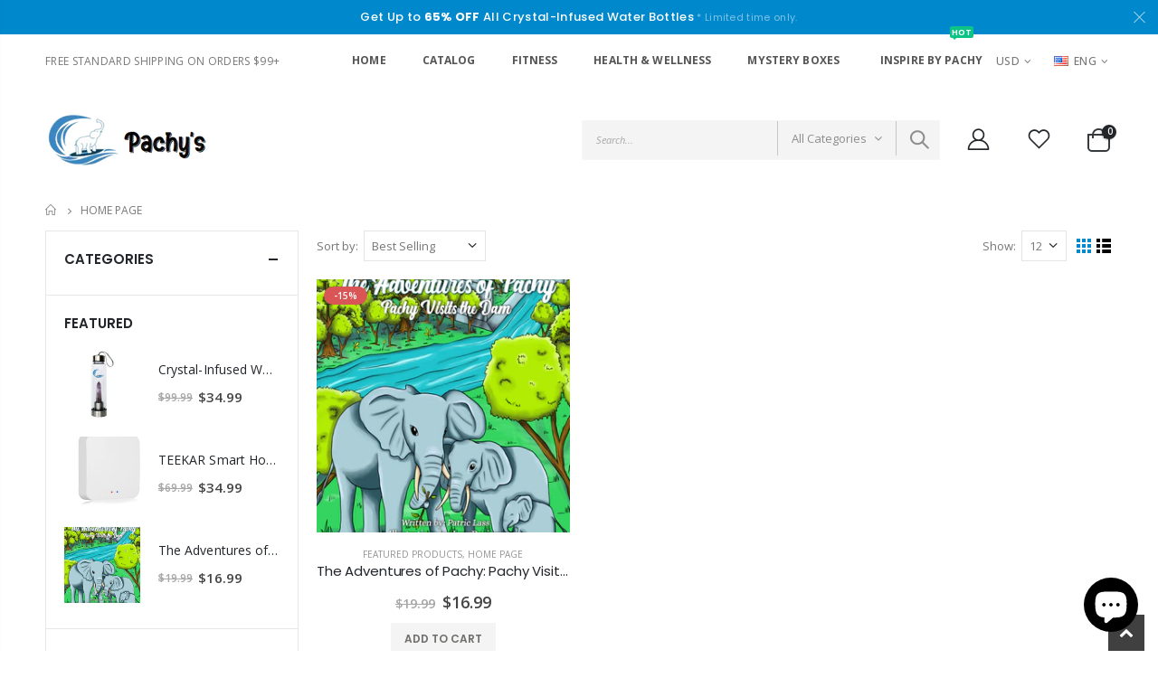

--- FILE ---
content_type: text/css
request_url: https://pachys.com/cdn/shop/t/4/assets/header-type9.scss.css?v=89457189421602914181615253856
body_size: 429
content:
.header-container.type9{border:0}.header-container.type9 .top-links-container{padding:0;border:0;font-size:12px;min-height:60px;letter-spacing:.025em}.header-container.type9 .top-links-container .header-left,.header-container.type9 .top-links-container .header-right{flex:auto}.header-container.type9 .top-links-container .header-right>*{margin-left:.875rem}.header-container.type9 .top-links-container span.split{display:none}.header-container.type9.header-overlap:not(.sticky-header){background-color:transparent;background-image:none}.header-container.type9 .header{padding-top:25px;padding-bottom:25px}.header-container.type9 .header .header-left,.header-container.type9 .header .header-right{flex:auto}.header-container.type9 .header .header-right>*{margin-left:.875rem}.header-container.type9 .popup-menu .popup ul.sub-menu{min-width:130px}.header-container.type9 .language-wrapper{margin-right:-2px}.header-container.type9 .compare-link,.header-container.type9 .currency-wrapper{margin-right:3px}.header-container.type9 .currency-wrapper>a,.header-container.type9 .language-wrapper>a,.header-container.type9 .compare-link>a{font-size:1em;font-weight:500;line-height:26px;padding-right:19px;padding-left:0}.header-container.type9 .currency-wrapper>a i,.header-container.type9 .language-wrapper>a i,.header-container.type9 .compare-link>a i{font-size:inherit}.header-container.type9 .currency-wrapper>a i:before,.header-container.type9 .language-wrapper>a i:before,.header-container.type9 .compare-link>a i:before{-webkit-font-smoothing:inherit}.header-container.type9 .separator{height:2.5em;border-left:1px solid rgba(255,255,255,.09);display:inline-block}.header-container.type9 .menu-icon{padding-left:0;padding-right:14px}.header-container.type9 .my-account,.header-container.type9 .wishlist-popup{display:inline-block;padding:0 .125rem;font-size:24px;vertical-align:middle}.header-container.type9 .my-account i,.header-container.type9 .wishlist-popup i{font-size:27px;display:block;position:relative;top:-1px}.header-container.type9 .wishlist-popup{padding:0}.header-container.type9 .search-area{position:relative;margin-right:0;order:0}.header-container.type9 .search-area .search-icon{font-size:20px;vertical-align:middle;width:30px;line-height:40px;height:40px}.header-container.type9 .search-area .search-icon i:before{font-weight:600}@media (max-width: 575px){.header-container.type9 .search-area .search-icon{display:none}}.header-container.type9 .search-area .search-extended{border-radius:0;max-width:396px;border-color:#fff3}@media (max-width: 991px){.header-container.type9 .search-area .search-extended{background-color:#fff}.header-container.type9 .search-area .search-extended form input,.header-container.type9 .search-area .search-extended form button{color:#777}.header-container.type9 .search-area .search-extended form input::-webkit-input-placeholder,.header-container.type9 .search-area .search-extended form button::-webkit-input-placeholder{color:#777}}.header-container.type9 .search-area .searchform input[type=text]{height:42px;font-size:11px;font-style:italic}.header-container.type9 .search-area .searchform .searchsubmit:after{width:25px;font-size:20px}.header-container.type9 .cart-design-7 .icon-cart-header{min-width:32px;min-height:30px}.header-container.type9 .cart-design-7 .icon-cart-header .cart-total{right:-4px;margin-top:-2px}.header-container.type9 .cart-design-7 .icon-cart-header .cart-total .cart-qty{width:16px;height:16px;background-color:#222529;font-size:10px;font-weight:600;line-height:15px;box-shadow:-1px 1px 2px #0000004d;text-indent:1px}.header-container.type9 .cart-design-7 .icon-cart-header:after{display:none}.header-container.type9 .main-nav ul.top-navigation>li{pointer-events:all;background:none!important;float:left;display:block}.header-container.type9 .main-nav ul.top-navigation>li>a{padding-left:20px;padding-right:20px;line-height:20px;letter-spacing:.12px;position:relative}.header-container.type9 .main-nav ul.top-navigation>li.active>a{color:#000!important}.header-container.type9 .main-nav ul.top-navigation>li.active>a>span{position:relative}.header-container.type9 .main-nav ul.top-navigation>li.active>a>span:before{bottom:-16px}.header-container.type9 .main-nav ul.top-navigation>li.active>a>span:after{top:16px}.header-container.type9 .main-nav ul.top-navigation>li.active>a i{display:none}.header-container.type9 .main-nav ul.top-navigation>li.active>a:before{content:"";position:absolute;top:0;left:-2px;right:-2px;bottom:0;z-index:0;transform:skew(-23deg)}.header-container.type9 .main-nav ul.top-navigation>li.active>a:after{content:"\f30b";display:inline-block;position:relative;font-size:12px;font-family:porto;margin-left:2px}.header-container.type9 .cart-area{position:relative}.header-container.type9 .cart-area .mini-cart .cart-wrapper{margin-top:10px}.header-container.type9 .cart-area .mini-cart .cart-wrapper:before{margin-right:calc(0px + .5em)}.header-container.type9 .cart-area .mini-cart .cart-wrapper:after{margin-right:calc(0px + .5em)}.header-container.type9.sticky-header .header-main{position:fixed;width:100%;top:0;background-color:#fff;box-shadow:0 1px #0000000f;z-index:9}.header-container.type9.sticky-header .header{padding-top:8px;padding-bottom:8px}.header-container.type9.sticky-header .site-logo img{transform:scale(.72);transform-origin:left center}
/*# sourceMappingURL=/cdn/shop/t/4/assets/header-type9.scss.css.map?v=89457189421602914181615253856 */
